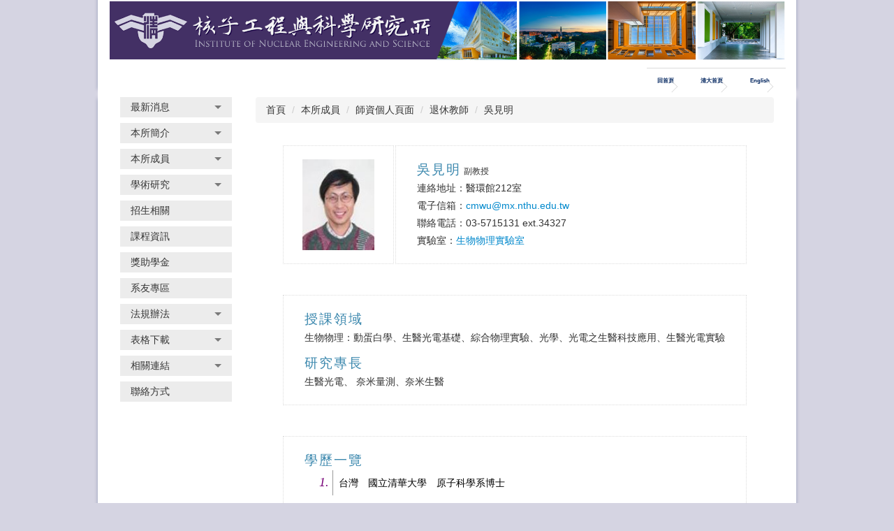

--- FILE ---
content_type: text/html; charset=UTF-8
request_url: https://nes.site.nthu.edu.tw/p/412-1356-10576.php?Lang=zh-tw
body_size: 8083
content:
<!DOCTYPE html>
<html lang="zh-Hant">
<head>


<meta http-equiv="Content-Type" content="text/html; charset=utf-8">
<meta http-equiv="X-UA-Compatible" content="IE=edge,chrome=1" />
<meta name="viewport" content="initial-scale=1.0, user-scalable=1, minimum-scale=1.0, maximum-scale=3.0">
<meta name="mobile-web-app-capable" content="yes">
<meta name="apple-mobile-web-app-status-bar-style" content="black">
<meta name="keywords" content="核子工程與科學研究所,國立清華大學,NES,NTHU" />
<meta name="description" content="核子工程與科學研究所成立於2007年，肩負起為國家培育核子工程與科學人才的重責大任。本所現有28位專任教師(其中主聘教師8位，另合聘原子科學院內工科系與醫環系專任教師共19名)及原子科學技術發展中心研究員1名，共28名。本所教師之核子工程與科學領域專長多元，能提供學生相當完整而優質之核工教育。" />
<meta property="og:image"  content="https://nes.site.nthu.edu.tw/var/file/356/1356/msys_1356_3511369_23984.png" />

<meta content="index,follow" name="robots">

<meta property="og:image"  content="/images/favicon.ico" />

<title>吳見明  - 國立清華大學核子工程與科學研究所</title>

<link rel="shortcut icon" href="/images/favicon.ico" type="image/x-icon" />
<link rel="icon" href="/images/favicon.ico" type="image/x-icon" />
<link rel="bookmark" href="/images/favicon.ico" type="image/x-icon" />


<link rel="stylesheet" href="/var/file/356/1356/mobilestyle/combine-zh-tw.css?t=0f89bc2dee" type="text/css" />
<style>@media (min-width: 481px) {.row_0 .col_01 { width: 20%;}.row_0 .col_02 { width: 80%;}.row_0 .col_03 { width: 0%;}}</style>

<script language="javascript"><!--
 var isHome = false 
 --></script>
<script language="javascript"><!--
 var isExpanMenu = false 
 --></script>
<script type="text/javascript" src="/var/file/js/combine_fr_43ef4a5c7b.js" ></script>
</head>
<style>
                  div.outer {
                     width: 1000px;
                  }
                  body{background:#d5d4e2 !important;border-color:#9999CC !important;}
body a{}
body a:hover{}
body a:visited{}
               </style> 
<body class="page_mobilecgmolist  ">

<div class="wrap">


<a href="#start-C" class="focusable" title="跳到主要內容區">跳到主要內容區</a>


<div class="fpbgvideo"></div>
<div class="minner">

<div id="Dyn_head">
<noscript>您的瀏覽器不支援JavaScript功能，若網頁功能無法正常使用時，請開啟瀏覽器JavaScript狀態</noscript>
<div class="header">
	<div class="minner container">







	
<div class="selfhead">
		<div class="meditor">
	
      
         
			<!--轉址-->
<link rel="canonical" href="https://nes.site.nthu.edu.tw"/>
<script>
  // 定義目標網址
  const targetHost = 'nes.site.nthu.edu.tw';
  const targetProtocol = 'https:';

  // 檢查當前的主機名稱和協議是否與目標一致
  if (window.location.hostname !== targetHost || window.location.protocol !== targetProtocol) {
    // 轉址到目標網址，保留路徑和查詢參數
    location.href = `${targetProtocol}//${targetHost}${window.location.pathname}${window.location.search}`;
  }
</script>

<p><img alt="核子工程與科學研究所" height="auto" src="/var/file/356/1356/img/title_original_white.png" style="text-align: center;" width="100%" /></p>
<div class="topnav1">
				
				



   
<div class="headnavcust">
	<div class="mnavbar mn-collapse">
		<button type="button" class="navbar-toggle" data-toggle="collapse" data-target=".hd-NES" aria-expanded="false">
			<span class="glyphicons show_lines">漢堡鈕選單</span>
		</button>
		<div class="nav-toggle collapse navbar-collapse iosScrollToggle hd-NES">
			<div class="hdmenu">
				<ul class="nav navbar-nav" id="aa6711f6c6fab865cead119f099ea1631_MenuTop_NES">
				
					<li   id="Hln_8994" ><a  href="/index.php" title="回首頁">回首頁</a></li>
				
					<li   id="Hln_8996" ><a  href="http://www.nthu.edu.tw/" title="清大首頁">清大首頁</a></li>
				
					<li   id="Hln_2193" ><a  href="/index.php?Lang=en" title="English">English</a></li>
				
        		
				</ul>
			</div>
		</div>
	</div>
</div>

<script>
$(document).ready(function(){
	$(".mnavbar .navbar-toggle").click(function(){
		$(this).toggleClass("open");
		var ariaExpanded = $(this).attr('aria-expanded');
		$(this).attr('aria-expanded',ariaExpanded !== 'true');
	});
   $(".mycollapse .navbar-toggle").click(function(){
      $(this).toggleClass("open");
      var ariaExpanded = $(this).attr('aria-expanded');
      $(this).attr('aria-expanded',ariaExpanded !== 'true');
   });
   $('.iosScrollToggle').on('shown.bs.collapse', function () {
		var togglePos = $(this).css('position');
      if(togglePos !== 'static'){
          ModalHelper.afterOpen();
      }
    });

    $('.iosScrollToggle').on('hide.bs.collapse', function () {
		var togglePos = $(this).css('position');
      if(togglePos !== 'static'){
			ModalHelper.beforeClose();
      }
    });
	
});
</script>



	

<script language="javascript">

	tabSwitch("aa6711f6c6fab865cead119f099ea1631_MenuTop_NES");


</script>

         
			</div>
<div class="topnav2">
				
				

   


	



<script language="javascript">

	tabSwitch("aa6711f6c6fab865cead119f099ea1631_MenuTop_Bottom");


</script>

         
         </div>

<style type="text/css">
.topnav1 {
font-size:0.5em;
}
.hdmenu {
text-align:right;
}
</style>
      
      
   






	
	</div>
</div>




	</div>
</div>
<script language="javascript">

	tabSwitch("aa6711f6c6fab865cead119f099ea1631_MenuTop");



if(typeof(_LoginHln)=='undefined') var _LoginHln = new hashUtil();

if(typeof(_LogoutHln)=='undefined') var _LogoutHln = new hashUtil();

if(typeof(_HomeHln)=='undefined') var _HomeHln = new hashUtil();

if(typeof(_InternalHln)=='undefined') var _InternalHln = new hashUtil();
_InternalHln.put("8994","Hln_"+"8994");


$(document).ready(function(){
   if(typeof(loginStat)=='undefined') {
   	if(popChkLogin()) loginStat="login";
   	else loginStat="logout";
	}
	dealHln(isHome,loginStat,$('div.hdmenu'));

	
	
});

var firstWidth = window.innerWidth;
function mobilehead_widthChangeCb() {
if((firstWidth>=767 && window.innerWidth<767) || (firstWidth<767 && window.innerWidth>=767))  location.reload();
if(window.innerWidth <767) {
setTimeout(()=>{
	var div = document.getElementsByClassName('mycollapse');
	if(div=='undefined' || div.length==0) div = document.getElementsByClassName('nav-toggle navbar-collapse iosScrollToggle');
   div = div[0];
   //var focusableElements = div.querySelectorAll('li>a[href], button, input[type="text"], select, textarea');
   var focusableElements = div.querySelectorAll('a[href], button, input[type="text"], select, textarea');
	focusableElements[focusableElements.length-1].addEventListener('keydown', function(event) {
   	if (event.key === 'Tab') {
      	$(".hdmenu .dropdown").removeClass("open");
         var button= document.getElementsByClassName('navbar-toggle');
         button= button[0];
         button.click();
      }
	});
},1000);
}else{
	var div = document.getElementsByClassName('mycollapse');
   if(div=='undefined' || div.length==0) div = document.getElementsByClassName('nav-toggle navbar-collapse iosScrollToggle');
   div = div[0];
   var focusableElements = div.querySelectorAll('a[href]');
   focusableElements[focusableElements.length-1].addEventListener('keydown', function(event) {
      if (event.key === 'Tab') {
         $(".hdmenu .dropdown").removeClass("open");
      }
   });
}
}
window.addEventListener('resize', mobilehead_widthChangeCb);
mobilehead_widthChangeCb();
</script>
<!-- generated at Mon Dec 29 2025 16:31:30 --></div>

<main id="main-content">
<div class="main">
<div class="minner">

	
	
<div class="row col2 row_0">
	<div class="mrow container">
		
			
			
			
			
				<style> .row_0 .col_01 .mcol {
                  background: transparent !important;
                  border: 0 !important;
               }.row_0 div.col_01{background:#FFFFFF !important;background-image:url(/var/file/356/1356/css/209/css_209_5489337_08676.png) !important;background-repeat:repeat-y !important;background-position:0% 0% !important;border-color:#FFFFFF !important;border-style:solid !important;}
.row_0 div.col_01 a{}
.row_0 div.col_01 a:hover{}
.row_0 div.col_01 a:visited{} 
            </style>
        		
         	
				<div class="col col_01">
					<div class="mcol">
					
						
						
						<div id="Dyn_1_1" class="M1227  ">

	<a class="btn btn-primary cgmenu-toggle collapsed" role="button" data-toggle="collapse" data-target=".M1227 .module-cgmenu" aria-expanded="false" aria-controls="collapseExample">Menu</a>

<div class="module module-cgmenu md_style2">
	<header class="mt mthide ">
	 
	
</header>

	<section class="mb">
		<ul class="cgmenu list-group dropmenu-right" id="ad748b2d591f708c774797e8e2a1cc1a8_Pccmenu">
		
			
			<li class="list-group-item dropdown" id="Cg_9716"    onmouseover="fixMenuPosition2(this,'Cgl_9716',0,0,'menu')" >
				<a role="button" aria-expanded="false" onfocus="fixMenuPosition2(this,'Cgl_9716',0,0,'menu',1)" class="dropdown-toggle"  title="最新消息" href="javascript:void(0)" ><span>最新消息</span>
					<b class="caret"></b>
				</a>
				
					<ul  id="Cgl_9716" class="dropdown-menu dropmenu-right">
						
							
							
								<li><a  title="所辦公告" href="https://nes.site.nthu.edu.tw/p/450-1356-9717,c1.php?Lang=zh-tw">所辦公告</a></li>
							
						
							
							
								<li><a  title="招生訊息" href="https://nes.site.nthu.edu.tw/p/450-1356-9718,c1.php?Lang=zh-tw">招生訊息</a></li>
							
						
							
							
								<li><a  title="獎學金公告" href="https://nes.site.nthu.edu.tw/p/450-1356-16239,c1.php?Lang=zh-tw">獎學金公告</a></li>
							
						
							
							
								<li><a  title="專題演講" href="https://nes.site.nthu.edu.tw/p/450-1356-9720,c1.php?Lang=zh-tw">專題演講</a></li>
							
						
							
							
								<li><a  title="傑出表現" href="https://nes.site.nthu.edu.tw/p/450-1356-9719,c1.php?Lang=zh-tw">傑出表現</a></li>
							
						
							
							
								<li><a  title="徵才訊息" href="https://nes.site.nthu.edu.tw/p/450-1356-19798,c1.php?Lang=zh-tw">徵才訊息</a></li>
							
						
							
							
								<li><a  title="教師甄聘" href="https://nes.site.nthu.edu.tw/p/412-1356-16240.php?Lang=zh-tw">教師甄聘</a></li>
							
						
					</ul>
					
			</li>
		
			
			<li class="list-group-item dropdown" id="Cg_9707"    onmouseover="fixMenuPosition2(this,'Cgl_9707',0,0,'menu')" >
				<a role="button" aria-expanded="false" onfocus="fixMenuPosition2(this,'Cgl_9707',0,0,'menu',1)" class="dropdown-toggle"  title="本所簡介" href="javascript:void(0)" ><span>本所簡介</span>
					<b class="caret"></b>
				</a>
				
					<ul  id="Cgl_9707" class="dropdown-menu dropmenu-right">
						
							
							
								<li><a  title="歷史沿革" href="https://nes.site.nthu.edu.tw/p/412-1356-9722.php?Lang=zh-tw">歷史沿革</a></li>
							
						
							
							
								<li><a  title="本所簡介" href="https://nes.site.nthu.edu.tw/p/412-1356-9723.php?Lang=zh-tw">本所簡介</a></li>
							
						
							
							
								<li><a  title="教育目標與核心能力" href="https://nes.site.nthu.edu.tw/p/412-1356-9724.php?Lang=zh-tw">教育目標與核心能力</a></li>
							
						
					</ul>
					
			</li>
		
			
			<li class="list-group-item dropdown" id="Cg_9708"    onmouseover="fixMenuPosition2(this,'Cgl_9708',0,0,'menu')" >
				<a role="button" aria-expanded="false" onfocus="fixMenuPosition2(this,'Cgl_9708',0,0,'menu',1)" class="dropdown-toggle"  title="本所成員" href="javascript:void(0)" ><span>本所成員</span>
					<b class="caret"></b>
				</a>
				
					<ul  id="Cgl_9708" class="dropdown-menu dropmenu-right">
						
							
							
								<li><a  title="師資" href="https://nes.site.nthu.edu.tw/p/412-1356-9857.php?Lang=zh-tw">師資</a></li>
							
						
							
							
								<li><a  title="關懷導師" href="https://nes.site.nthu.edu.tw/p/450-1356-9858,c1.php?Lang=zh-tw">關懷導師</a></li>
							
						
							
							
								<li><a  title="諮商心理師" href="https://nes.site.nthu.edu.tw/p/450-1356-9859,c1.php?Lang=zh-tw">諮商心理師</a></li>
							
						
							
							
								<li><a  title="行政人員" href="https://nes.site.nthu.edu.tw/p/412-1356-9860.php?Lang=zh-tw">行政人員</a></li>
							
						
					</ul>
					
			</li>
		
			
			<li class="list-group-item dropdown" id="Cg_9709"    onmouseover="fixMenuPosition2(this,'Cgl_9709',0,0,'menu')" >
				<a role="button" aria-expanded="false" onfocus="fixMenuPosition2(this,'Cgl_9709',0,0,'menu',1)" class="dropdown-toggle"  title="學術研究" href="javascript:void(0)" ><span>學術研究</span>
					<b class="caret"></b>
				</a>
				
					<ul  id="Cgl_9709" class="dropdown-menu dropmenu-right">
						
							
							
								<li><a  title="研究領域" href="https://nes.site.nthu.edu.tw/p/412-1356-9746.php?Lang=zh-tw">研究領域</a></li>
							
						
					</ul>
					
			</li>
		
			
			<li class="list-group-item dropdown" id="Cg_9734"  >
				<a  class=""  title="招生相關" href="https://nes.site.nthu.edu.tw/p/412-1356-9734.php?Lang=zh-tw" ><span>招生相關</span>
					
				</a>
					
			</li>
		
			
			<li class="list-group-item dropdown" id="Cg_10547"  >
				<a  class=""  title="課程資訊" href="https://nes.site.nthu.edu.tw/p/450-1356-10547,c1.php?Lang=zh-tw" ><span>課程資訊</span>
					
				</a>
					
			</li>
		
			
			<li class="list-group-item dropdown" id="Cg_11553"  >
				<a  class=""  title="獎助學金" href="https://nes.site.nthu.edu.tw/p/412-1356-11553.php?Lang=zh-tw" ><span>獎助學金</span>
					
				</a>
					
			</li>
		
			
			<li class="list-group-item dropdown" id="Cg_9711"  >
				<a  class="" target="_blank" title="系友專區(另開新視窗)" href="https://nes.site.nthu.edu.tw/p/412-1356-9711.php?Lang=zh-tw" ><span>系友專區</span>
					
				</a>
					
			</li>
		
			
			<li class="list-group-item dropdown" id="Cg_9714"    onmouseover="fixMenuPosition2(this,'Cgl_9714',0,0,'menu')" >
				<a role="button" aria-expanded="false" onfocus="fixMenuPosition2(this,'Cgl_9714',0,0,'menu',1)" class="dropdown-toggle"  title="法規辦法" href="javascript:void(0)" ><span>法規辦法</span>
					<b class="caret"></b>
				</a>
				
					<ul  id="Cgl_9714" class="dropdown-menu dropmenu-right">
						
							
							
								<li><a  title="組織規章" href="https://nes.site.nthu.edu.tw/p/412-1356-9730.php?Lang=zh-tw">組織規章</a></li>
							
						
							
							
								<li><a  title="教師事務" href="https://nes.site.nthu.edu.tw/p/412-1356-9731.php?Lang=zh-tw">教師事務</a></li>
							
						
							
							
								<li><a  title="學生事務" href="https://nes.site.nthu.edu.tw/p/412-1356-9732.php?Lang=zh-tw">學生事務</a></li>
							
						
					</ul>
					
			</li>
		
			
			<li class="list-group-item dropdown" id="Cg_9715"    onmouseover="fixMenuPosition2(this,'Cgl_9715',0,0,'menu')" >
				<a role="button" aria-expanded="false" onfocus="fixMenuPosition2(this,'Cgl_9715',0,0,'menu',1)" class="dropdown-toggle"  title="表格下載" href="javascript:void(0)" ><span>表格下載</span>
					<b class="caret"></b>
				</a>
				
					<ul  id="Cgl_9715" class="dropdown-menu dropmenu-right">
						
							
							
								<li><a  title="課程相關" href="https://nes.site.nthu.edu.tw/p/412-1356-9735.php?Lang=zh-tw">課程相關</a></li>
							
						
							
							
								<li><a  title="資格考試及論文考試" href="https://nes.site.nthu.edu.tw/p/412-1356-9736.php?Lang=zh-tw">資格考試及論文考試</a></li>
							
						
							
							
								<li><a  title="畢業離校" href="https://nes.site.nthu.edu.tw/p/412-1356-9739.php?Lang=zh-tw">畢業離校</a></li>
							
						
							
							
								<li><a  title="其他" href="https://nes.site.nthu.edu.tw/p/412-1356-9740.php?Lang=zh-tw">其他</a></li>
							
						
					</ul>
					
			</li>
		
			
			<li class="list-group-item dropdown" id="Cg_9713"    onmouseover="fixMenuPosition2(this,'Cgl_9713',0,0,'menu')" >
				<a role="button" aria-expanded="false" onfocus="fixMenuPosition2(this,'Cgl_9713',0,0,'menu',1)" class="dropdown-toggle"  title="相關連結" href="javascript:void(0)" ><span>相關連結</span>
					<b class="caret"></b>
				</a>
				
					<ul  id="Cgl_9713" class="dropdown-menu dropmenu-right">
						
							
							
								<li><a  title="核工相關系所" href="https://nes.site.nthu.edu.tw/p/412-1356-9742.php?Lang=zh-tw">核工相關系所</a></li>
							
						
							
							
								<li><a  title="政府單位" href="https://nes.site.nthu.edu.tw/p/412-1356-9743.php?Lang=zh-tw">政府單位</a></li>
							
						
							
							
								<li><a  title="核能資訊" href="https://nes.site.nthu.edu.tw/p/412-1356-9744.php?Lang=zh-tw">核能資訊</a></li>
							
						
					</ul>
					
			</li>
		
			
			<li class="list-group-item dropdown" id="Cg_9712"  >
				<a  class=""  title="聯絡方式" href="https://nes.site.nthu.edu.tw/p/412-1356-9712.php?Lang=zh-tw" ><span>聯絡方式</span>
					
				</a>
					
			</li>
		
		</ul>
	</section>
</div>
<script language="javascript">

	tabSwitch("ad748b2d591f708c774797e8e2a1cc1a8_Pccmenu");	


</script>


</div>

					
					</div>
				</div> 
			 
		
			
			
			
			
				<style> .row_0 .col_02 .mcol {
                  background: transparent !important;
                  border: 0 !important;
               }.row_0 div.col_02{background:#FFFFFF !important;background-image:url(/var/file/356/1356/css/209/css_209_5489337_08676.png) !important;background-repeat:repeat-y !important;background-position:0% 0% !important;border-color:#FFFFFF !important;border-style:solid !important;}
.row_0 div.col_02 a{}
.row_0 div.col_02 a:hover{}
.row_0 div.col_02 a:visited{} 
            </style>
        		
         	
				<div class="col col_02">
					<div class="mcol">
					
						
						
						<div id="Dyn_2_1" class="M3  ">

<div class="module module-path md_style1">
	<div class="minner">
		<section class="mb">
			<ol class="breadcrumb">
			
			
				
				
				<li><a href="/index.php">首頁</a></li>
				
				
			
				
				
				<li><a href="https://nes.site.nthu.edu.tw/p/412-1356-9708.php?Lang=zh-tw">本所成員</a></li>
				
				
			
				
				
				<li><a href="https://nes.site.nthu.edu.tw/p/412-1356-10589.php?Lang=zh-tw">師資個人頁面</a></li>
				
				
			
				
				
				<li><a href="https://nes.site.nthu.edu.tw/p/412-1356-10570.php?Lang=zh-tw">退休教師</a></li>
				
				
			
				
				
				
            <li class="active"><a href="https://nes.site.nthu.edu.tw/p/412-1356-10576.php?Lang=zh-tw">吳見明</a></li>
				
			
			</ol>
		</section>
	</div>
</div>

</div>

					
						
						
						<div id="Dyn_2_2" class="M4  ">


<div class="module module-cglist md_style2">
<div class="minner">
	<header class="mt mthide ">
	 
	
</header>

	
   
	<section class="mb">
		<div class="mcont">
			

         



<div class="mpgdetail">
	
		
 		
		
		
		
		
	
	
   <div class="meditor"><div class="content_maintext tab-content">
    <div id="tab2" class="content_tab tab-pane active">
        <table class="teacherTableStyle">
            <tr>
                <td class='teacherPhoto'>
                    <img src='/var/file/356/1356/img/2373/111344868.jpg' width='70%' height='70%' />
                </td>
                <td class='teacherInfo'>
                    <span class='content_title2' style='font-size: 130%;'>吳見明</span>
                    <small class='muted'>副教授</small>
                    <p class='infop'>
                        連絡地址：醫環館212室<br />
                        電子信箱：<a href="mailto:cmwu@mx.nthu.edu.tw">cmwu@mx.nthu.edu.tw</a><br />
                        聯絡電話：03-5715131 ext.34327<br />
						實驗室：<a href="/p/412-1356-10631-1.php">生物物理實驗室</a>
                    </p>
                </td>
            </tr>
        </table>
    </div>
</div>

<div class="content_maintext tab-content">
    <div id="tab2" class="content_tab tab-pane active">
        <table class="teacherTableStyle">
            <tr>
                <td class='teacherInfo'>
                    <span class='content_title2' style='font-size: 130%;'>授課領域</span>
                    <p class='infop'>
						生物物理：動蛋白學、生醫光電基礎、綜合物理實驗、光學、光電之生醫科技應用、生醫光電實驗
                    </p>
                    <span class='content_title2' style='font-size: 130%;'>研究專長</span>
                    <p class='infop'>
                        生醫光電、 奈米量測、奈米生醫 
                    </p>
                </td>
            </tr>
        </table>
    </div>
</div>

<div class="content_maintext tab-content">
    <div id="tab2" class="content_tab tab-pane active">
        <table class="teacherTableStyle">
            <tr>
                <td class='teacherInfo'>
                    <span class='content_title2' style='font-size: 130%;'>學歷一覽</span>
					<div id="list1">
					   <ol>
						  <li><p>台灣　國立清華大學　原子科學系博士</p></li>
					   </ol>
					</div>
                </td>
            </tr>
        </table>
    </div>
</div>

<style>
.teacherTableStyle img{
    max-width:100%;
    width:auto\9;
    height:auto;
    vertical-align:middle;
    border:0;
    -ms-interpolation-mode:bicubic;
}
.teacherTableStyle a:focus{
    outline:thin dotted #333;
    outline:5px auto -webkit-focus-ring-color;
    outline-offset:-2px;
}
.teacherTableStyle a:hover,a:active{
    outline:0;
}
.teacherTableBack a{
    color:#0088cc;
    text-decoration:none;
}
.teacherTableBack a:focus{
    outline:thin dotted #333;
    outline:5px auto -webkit-focus-ring-color;
    outline-offset:-2px;
}
.teacherTableBack a:hover,a:active{
    outline:0;
}
.teacherTableStyle a{
    color:#0088cc;
    text-decoration:none;
}
.teacherTableStyle {
    table-layout: fixed;
    word-break: break-all;
    padding-top: 0px;
    width: 100%;
    font-family:"Helvetica Neue",Helvetica,Arial,sans-serif;
    font-size:16px;
    line-height:20px;
    color:#333333;
    background-color:#ffffff;
}
.teacherPhoto {
    width: 12%;
    padding:5px;
    text-align:center;
    vertical-align: middle;
    border: 1px dotted #DDDDDD;
}
.teacherInfo {
    padding-top:20px;
    padding-bottom:10px;
    padding-left:30px;
	padding-right:30px;
    font-size: 90%;
    width: 38%;
    border: 1px dotted #DDDDDD;
}
.teacherTableBack{
    float:right;
    margin-top:5px
}
.infop {
    line-height: 25px;
}
.content_maintext {
	margin: 0px 0px 0px 0px;
}
.content_tab {
	margin: 10px 20px 20px 20px;
}
.content_title1 {
	/*font-weight: 900;*/
	font-size: 135%;
	letter-spacing: 0.1em;
	line-height: 2;
	color: #433065;
}
.content_title2 {
	/*font-weight: 900;*/
	font-size: 110%;
	letter-spacing: 0.1em;
	line-height: 1.5;
	color: #3A87AD;
}
.content_title3 {
	/*font-weight: 900;*/
	font-size: 100%;
	letter-spacing: 0.1em;
	line-height: 1.5;
	color: #b94a48;
}

.container {
	margin: 0 auto;
	width: 1000px !important;
}

#list1 { width:600px; }
#list1 ol { font-style:italic; font-family:Georgia, Times, serif; font-size:18px; color:#770077;  }
#list1 ol li { }
#list1 ol li p { padding:8px; font-style:normal; font-family:Arial; font-size:14px; color:#000000; border-left: 1px solid #999; }
#list1 ol li p em { display:block; }

#list2 { width:600px; }
#list2 ol { font-style:italic; font-family:Georgia, Times, serif; font-size:18px; color:#770077;  }
#list2 ol li { }
#list2 ol li p { padding:8px; font-style:normal; font-family:Arial; font-size:12px; color:#000000; border-left: 1px solid #999; }
#list2 ol li p em { display:block; }
</style></div>
	
	
	
</div>





		</div>
	</section>
   
</div>
</div>







</div>

					
					</div>
				</div> 
			 
		
			
			
			
			 
		
	</div>
</div>
	

</div>
</div>
</main>

<div id="Dyn_footer">
<div class="footer">
<div class="minner container">





<ul class="langbar">

	 <li><a class="active" title="繁體"><span>繁體</span></a></li>

	 <li><a href="#" onclick="openLangUrl('en');return false;" title="English"><span>English</span></a></li>

</ul>
<script>
function openLangUrl(p_lang) {
   var curlang = getUrlParam("Lang");
   if(curlang!="") {
      var str = window.location+"";
      window.location = str.replace("Lang="+curlang,"Lang="+p_lang);
   }
   else {
      if(window.location.href.indexOf("?")>0)
         window.location=window.location+'&Lang='+p_lang;
      else
         window.location=window.location+'?Lang='+p_lang;
   }
}
function getUrlParam(paramName,url){
	if(typeof url=="undefined") url=window.location;
   var oRegex = new RegExp( '[\?&]' + paramName + '=([^&]+)', 'i' ) ;
   var oMatch = oRegex.exec(url) ;
   if ( oMatch && oMatch.length > 1 )
      return oMatch[1] ;
   else
      return '' ;
}
</script>



<div class="copyright">
<div class="meditor">
	<style type="text/css">.header{
	background-size:cover;
}
@media (max-width: 480px){
    h2 {
        font-size:2rem;
    }
}
body {
    background-size: 100% !important;
    background-repeat: repeat !important;
    word-wrap:break-word;
}
.nav-tabs > li > a {
    padding: 5px 1em;
}
</style>
<div>Copyright&copy;2007-2022 National Tsing Hua University ALL RIGHTS RESERVED</div>

<div>核子工程與科學研究所｜300044 新竹市東區光復路二段101號綠能大樓310室</div>

<div>聯絡電話：886-3-5730787, 886-3-5715131 分機 34267</div>

<div>傳真號碼：886-3-5739522｜電子信箱：nes@my.nthu.edu.tw</div>

<div><a href="https://pims.site.nthu.edu.tw/p/412-1095-17561.php?Lang=zh-tw" title="資訊安全政策"><span style="color:#3498db;">資訊安全政策</span></a> | <a href="https://pims.site.nthu.edu.tw/p/412-1095-10091.php?Lang=zh-tw" title="個資政策"><span style="color:#3498db;">個資保護政策</span></a></div>

<div id="gtx-trans" style="position: absolute; left: 219px; top: 146.375px;">
<div class="gtx-trans-icon">&nbsp;</div>
</div>

	
</div>
</div>


	<button class="toTop" role="button" title="回到頂部">
    	<span>回到頂部</span>
	</button>
<script>
	// 返回頂部
	$(document).ready(function(){
	    gotop();
	}); 
	$(window).scroll(function(){
	    gotop();
	});
	$('.toTop').click(function(){
	    $('html, body, .wrap').animate({scrollTop: '0px'}, 200);
		 $(".focusable").focus();
	});
	function gotop(){
	    var  winH = $(window).height();
	    var  scroll = $(window).scrollTop();
	    if(scroll > 100 ){
	        $('.toTop').show();
	    }
	    else {
	        $('.toTop').hide();
	    }
	}
	</script>




</div>
</div>
<!-- generated at Mon Dec 29 2025 16:31:30 --></div>


</div>
</div>
<div class="fpbgvideo"></div>



<div id="_pop_login" class="mpopdiv">
	<div class="mpopbg"></div>
	<div class="mbox">
	</div>
	<div id="_pop_login_alert" class="alert alert-success">登入成功</div>
</div>




<div id="_pop_tips" class="mtips">
	<div class="mbox">
	</div>
</div>
<div id="_pop_dialog" class="mdialog">
	<div class="minner">
		<div class="mcont">
		</div>
		<footer class="mdialog-foot">
        	<button type="submit" class="mbtn mbtn-s">OK</button>
        	<button type="submit" class="mbtn mbtn-c">Cancel</button>
		</footer>
	</div>
</div>

<div class="pswp" tabindex="-1" role="dialog" aria-hidden="true">
	<div class="pswp__bg"></div>
	<div class="pswp__scroll-wrap">
		<div class="pswp__container">
			 <div class="pswp__item"></div>
			 <div class="pswp__item"></div>
			 <div class="pswp__item"></div>
		</div>
		<div class="pswp__ui pswp__ui--hidden">
			<div class="pswp__top-bar">
				<div class="pswp__counter"></div>
				<button class="pswp__button pswp__button--close" title="Close (Esc)">Close (Esc)</button>
				<button class="pswp__button pswp__button--share" title="Share">Share</button>
				<button class="pswp__button pswp__button--fs" title="Toggle fullscreen">Toggle fullscreen</button>
				<button class="pswp__button pswp__button--zoom" title="Zoom in/out">Zoom in/out</button>
				<div class="pswp__preloader">
					<div class="pswp__preloader__icn">
						<div class="pswp__preloader__cut">
							<div class="pswp__preloader__donut"></div>
						</div>
					</div>
				</div>
			</div>
			<div class="pswp__share-modal pswp__share-modal--hidden pswp__single-tap">
				<div class="pswp__share-tooltip"></div> 
			</div>
			<button class="pswp__button pswp__button--arrow--left" title="Previous (arrow left)">Previous (arrow left)</button>
			<button class="pswp__button pswp__button--arrow--right" title="Next (arrow right)">Next (arrow right)</button>
			<div class="pswp__caption">
				<div class="pswp__caption__center"></div>
			</div>
		</div>
	</div>
</div>



<script>
function popChkLogin(){
	var hasCust= 1;
	if(!hasCust) return false;

	if(typeof(loginStat)=='undefined') {
   	var chkstat=0;
   	var chkUrl='/app/index.php?Action=mobilelogin';
   	var chkData = {Op:'chklogin'};
   	var chkObj=$.hajaxReturn(chkUrl,chkData);
   	chkstat=chkObj.stat;
		if(chkstat) {
			loginStat="login"; 
			return true;
		}else {
			loginStat="logout"; 
			return false;
		}	
	}else {
		if(loginStat=="login") return true;
		else return false;
	}
}
function popMemLogin(){
   var hasPop= '';
   var popcontent=$("#_pop_login .mbox").html();
   if(popcontent==0||popcontent==null){
		if(hasPop)	$.hajaxOpenUrl('/app/index.php?Action=mobileloadmod&Type=mobilepoplogin','#_pop_login .mbox','',function(){menuDropAct();});
		else window.location.href = "/app/index.php?Action=mobilelogin";
   }
}
</script>
<!-- generated at Tue Dec 30 2025 06:24:05 --></body></html>
